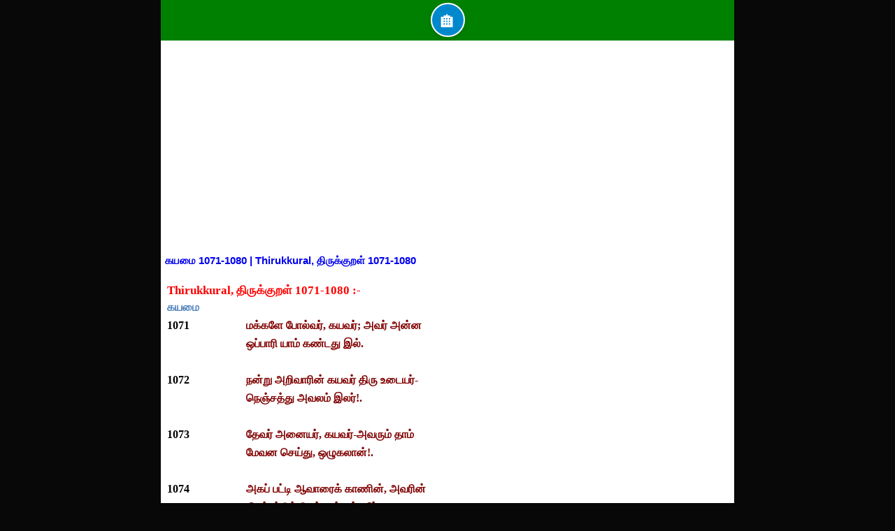

--- FILE ---
content_type: text/html; charset=UTF-8
request_url: https://www.tnschoolbook.com/2023/07/1071-1080-thirukkural-1071-1080.html
body_size: 10467
content:
<!DOCTYPE html>
<html dir='ltr' lang='en' xmlns='http://www.w3.org/1999/xhtml' xmlns:b='http://www.google.com/2005/gml/b' xmlns:data='http://www.google.com/2005/gml/data' xmlns:expr='http://www.google.com/2005/gml/expr'>
  
  <head>


  <script async='async' crossorigin='anonymous' src='https://pagead2.googlesyndication.com/pagead/js/adsbygoogle.js?client=ca-pub-0578593708981339'></script>
<script async='async' crossorigin='anonymous' src='https://pagead2.googlesyndication.com/pagead/js/adsbygoogle.js?client=ca-pub-0578593708981339'></script>
<style>
@media screen and (max-width: 767px) {
  html, body {
    overflow-x: hidden;
  }
}
</style>
<meta content='width=device-width, initial-scale=1.0' name='viewport'/>
<meta content='Download and read Tamil Nadu textbooks for various subjects and classes. Explore the sacred verses of திருமந்திரம் 3000 and Thiruvasagam. Study Thirukkural 1330 and learn Tamil grammar. Access a comprehensive glossary of Tamil words, Tamil proverbs, and their meanings.' name='description'/>
<meta content='Tamil Nadu textbooks, TN textbooks, Tamil educational resources, school books, Tamil learning materials, திருமந்திரம், Tamil poetry, spiritual texts, Tamil literature, Thiruvasagam, Manikkavasagar, Tamil devotional poems, Thirukkural, Tamil couplets, Tamil ethics, Tamil grammar, Tamil glossary, Tamil words meanings, Tamil proverbs, தமிழ்ப் பழமொழிகள், Tamil sayings, Tamil wisdom, learn Tamil, Tamil dictionary, English to Tamil translation, lyrics, pdf, board, in tamil' name='keywords'/>
<meta content='vi' name='language'/>
<meta content='text/html; charset=UTF-8' http-equiv='Content-Type'/>
<meta content='blogger' name='generator'/>
<link href='https://www.tnschoolbook.com/favicon.ico' rel='icon' type='image/x-icon'/>
<link href='https://www.tnschoolbook.com/2023/07/1071-1080-thirukkural-1071-1080.html' rel='canonical'/>
<link rel="alternate" type="application/atom+xml" title="Text Books Download - Atom" href="https://www.tnschoolbook.com/feeds/posts/default" />
<link rel="alternate" type="application/rss+xml" title="Text Books Download - RSS" href="https://www.tnschoolbook.com/feeds/posts/default?alt=rss" />
<link rel="service.post" type="application/atom+xml" title="Text Books Download - Atom" href="https://www.blogger.com/feeds/1627613763231654353/posts/default" />

<link rel="alternate" type="application/atom+xml" title="Text Books Download - Atom" href="https://www.tnschoolbook.com/feeds/5838048010903190014/comments/default" />
<!--Can't find substitution for tag [blog.ieCssRetrofitLinks]-->
<link href='https://blogger.googleusercontent.com/img/a/AVvXsEjjgANc6JPxEdUtKl4q8yZAEvcgSCW63sWXoCH8HyyJa-EsuE86jnLfGvJc5GXxTR5SIBMotBF2LO7HTmtY1Vm2R4MNOo8WtpDJmxTeLEsSQCshx5XzyS4FfWKEz8K0O4qiqGh4gv0ijfKb9bkjTdslhjAOJOQzTrOMDM2N4ZzLQeWRBU-oC0rBdeI-otBU=s16000' rel='image_src'/>
<meta content='https://www.tnschoolbook.com/2023/07/1071-1080-thirukkural-1071-1080.html' property='og:url'/>
<meta content='கயமை 1071-1080 | Thirukkural, திருக்குறள் 1071-1080' property='og:title'/>
<meta content='' property='og:description'/>
<meta content='https://blogger.googleusercontent.com/img/a/AVvXsEjjgANc6JPxEdUtKl4q8yZAEvcgSCW63sWXoCH8HyyJa-EsuE86jnLfGvJc5GXxTR5SIBMotBF2LO7HTmtY1Vm2R4MNOo8WtpDJmxTeLEsSQCshx5XzyS4FfWKEz8K0O4qiqGh4gv0ijfKb9bkjTdslhjAOJOQzTrOMDM2N4ZzLQeWRBU-oC0rBdeI-otBU=w1200-h630-p-k-no-nu' property='og:image'/>
<title>
கயம&#3016; 1071-1080 | Thirukkural, த&#3007;ர&#3009;க&#3021;க&#3009;றள&#3021; 1071-1080 | Text Books Download
</title>
<style id='page-skin-1' type='text/css'><!--
/*-- Template Style-- */blockquote.tr_bq , .tags { background: #F5F5F5; padding: 5px; margin: 10px; border: 1px dashed #0a0a0a;}.topbv ul li{padding:5px;}.topbv ul{list-style-image:url();list-style-position:inside;line-height:21px;}.topbv{line-height:40px;}.topbv li{background:#fff;border-bottom:1px dashed #D1D8DF;}.topbv li a{color:green;}ul#phuc li:last-child {border-right:none;}.list-label-widget-content li{color:#F0F0F0;position:relative;height:30px;padding-left:5px;}.list-label-widget-content ul{list-style-image:url();list-style-position:inside;}.list-label-widget-content li a,.list-label-widget-content li span{padding:2px 4px 0 0;width:100%;line-height:30px;font-size:13px;color:#555;text-transform:capitalize;-webkit-box-sizing:border-box;-moz-box-sizing:border-box;-ms-box-sizing:border-box;box-sizing:border-box;cursor:pointer;}#kh_box a{color:white;}.ads1 a{color:white}ul{list-style:none}.nav h3{position:relative;font-size:13px;color:#fff}.PopularPosts .widget-content ul li{padding:5px;}.PopularPosts img{width:50px;height:50px}.ads1{border-top:1px solid #aaa;text-align:center;font-size:12px;word-wrap:break-word;overflow:hidden;color:#333;padding:0px 0;background:green;}#breadcrumbs a{color:#fff;padding:0 1px 0 3px}#navbar-iframe{display:none!important}body,ul,form,h1,h2,h3,h4,h5,p,li,blockquote{font-size:100%;margin:0;padding:0}body{font-family:verdana,"Comic Sans MS",Helvetica,sans-serif;font-size:13px;margin:0 auto;background:#080808;}.clear{clear:both;display:block;height:0;line-height:0;font-size:0;color:#fff}
#main{border: 0px solid #008000;position:relative;max-width:820px;
margin:0 auto}#body{background:#fff}a{text-decoration:none}a img{border:0}#header{width:100%;z-index:1;background:green;background-repeat:repeat-x;;padding-bottom:5px}.menu li{display:inline}.menu td{width:48px;text-align:center;padding:0}.menu td a img{height:27px}.menu .select img,.menu td a:hover img{border:10px solid #333;border-left:9px solid #333;border-right:9px solid #333;background:#333}.menu td#logo{width:auto;text-align:center}.menu td#logo a:hover img,.menu td#logo img{height:34px;width:auto;border:none;background:none}#article{background:#fff;font:normal 17px/22px "Times New Roman";padding:5px}#article #content{padding-top:20px;color:black}#content .image_desc{font-style:italic;min-width:300px;text-align:center}#content p{margin-bottom:12px}#content table.image img,#content audio,#content embed,#content video,#content object{width:100%!important;max-width:400px!important;margin:10px auto 0}#content table.image img{height:auto!important}#content embed.tvod{width:300px;height:225px}table{border-collapse:collapse;width:100%}.list-full{list-style-type:none}li.odd a{padding:5px}li.odd a:hover,.popular-posts li a:hover,.widget-content li a:hover{font-weight:bold}.list-1 li.odd{padding:6px 0;border-bottom:1px dashed #0a0a0a}.list-1 li.first img{width:100%;max-width:320px;height:auto;margin-bottom:10px}#article .avatar,.list-1 li .avatar{width:50px}.list-1 li td{text-align:left}#article .avatar img,.list-1 li img{width:43px;margin-right:5px;border-radius:6px}#article h1.title{font:bold 15px arial}.list-1 li .title{text-transform:capitalize;background:url() 4px 10px no-repeat;color:#0C11F3;font-size:13px;padding-left:14px}.list-1 li .lead{padding-top:5px;color:#ccc;font:normal 14px/18px arial}.list-2{background:#222;padding-top:20px}.list-2 .item{float:left;margin-bottom:20px;text-align:center;width:33%}.list-2 .item img{height:40px}.nav{background:green;position:relative;padding:5px;color:white;font-weight:bold;margin-top:-1px}.nav a,.nav h3 a{font-size:15px;font-weight:bold}#refresh,#nav-sub-cate{position:absolute;right:5px;width:20px;height:12px;top:7px;cursor:pointer}.nav li{display:inline-block}.nav li.text-color{font-size:20px;padding:0 2px}.giai-tri .text-color{color:#2FE5A5}.the-thao .text-color{color:#09C}.cuoc-song .text-color{color:#B82EFF}.cong-nghe .text-color{color:#37677b}.nghe-thuat .text-color{color:#a94a82}.nav ul#list-sub-cate.home,.nav ul#list-sub-cate.tin-tuc{background:red}.nav ul#list-sub-cate.giai-tri{background:#2FE5A5}.nav ul#list-sub-cate.the-thao{background:#09c}.nav ul#list-sub-cate.cuoc-song{background:#B82EFF}.nav ul#list-sub-cate.cong-nghe{background:#37677b}.nav ul#list-sub-cate.nghe-thuat{background:#a94a82}#refresh{width:20px;height:20px;top:5px}#list-sub-cate{color:#fff;width:80%;position:absolute;list-style:none;display:none;right:0;padding:15px}#list-sub-cate li a:hover{text-decoration:underline}#list-sub-cate a{color:#fff;line-height:24px}
#load-more{background:#000;text-align:center;font-weight:bold;color:#fff;cursor:pointer;font-style:italic;padding:10px}#article .media div,#content .media div{margin:0 auto}#article .video{margin-top:20px}.FormSearch,.list-search-type{color:#ccc;margin:5px}.list-search-type li:first-child{background:none;padding-left:0}.list-search-type li a{color:#ccc;cursor:pointer}#page-result .item .lead em{background:DarkViolet}.keyword{color:#ccc}.no-result-found{color:red;padding:20px}.FormSearch .submit{border:1px solid #ccc;margin-left:5px;cursor:pointer;height:18px}.FormSearch #cate{width:145px;height:18px}#poll{width:300px;text-align:left;font-size:16px;margin:0 auto}#poll #poll #poll #poll .poll-body .title-ex{font-weight:bold;text-align:center}#poll_show_items label input{margin-left:0;padding-left:0}#poll #poll_show{width:auto}#poll #poll .cmd{display:block;line-height:45px;margin:0}#poll .item-poll{background:#e3e3e3;border-radius:10px;margin-top:4px;cursor:pointer;color:#53575a;padding:3px 0 3px 3px}#poll .item-poll:hover{background:#d2d2d2;color:#000}#poll .item-poll table{width:100%;text-align:left}#poll .item-poll table td{text-align:left;padding:0}#poll .item-poll table label{cursor:pointer}#poll #poll_result{border:1px solid #eee;font-family:arial;padding:2px}.poll-result .poll-result-items img{height:20px}.pagenavi{clear:both;text-align:center;margin:10px auto 10px}.pagenavi a{background:0 repeat scroll 0 0 transparent;border:1px solid #f53007;color:green;font-size:12px;-moz-border-radius:4px;border-radius:4px;margin:2px;padding:4px 8px}.pagenavi span{color:#3a3a3a}.pagenavi a:hover,.pagenavi .current{color: white; background: green; border: 1px solid #782F28; text-decoration: none; border: 1px solid #616E76; font-size: 12px; -moz-
13px;color:white;display:block;margin:0 auto;padding:5px 7px 5px;background: green;}.topmenu ul li{padding:5px 0 5px;display:inline}.topmenu ul li a{padding:0 5px 0;color:#333;border-right:1px solid #fff}.topmenu ul li a:last-child{border-right:none;}.comments{margin:0}#breadcrumbs{font-weight: bold;color:#fff;font-size:small;text-decoration:none;background: #0a8009;position:relative;height:25px}#breadcrumbs div{float:left}.content img{max-width:90%}.blog-title{display:}.blog-list-container .blog-content{float:left;margin:0 0 5px 5px;text-indent:0;width:100%}.blog-list-container a{text-decoration:none;padding-left:11px;color:#555;font-size:13px}.blog-list-container .blog-content{float:left;margin:0 0 0 5px;text-indent:0;width:100%}.blog-list-container .item-content{font-size:95%;background:url() 0 11px no-repeat;padding:6px 0}.blog-list-container a:hover{font-weight:bold;text-decoration:none}.content li a{color:#555}.archive{background-color:#FF2C2C;border-color:#E6DB55}
@media screen and (width: 600px) {
body {
color: red;
}
}
.archive a{color:w#0a8009}#article h1{color:#595959}
--></style>
    
  
  </head><!--
  
<script async='async' crossorigin='anonymous' src='https://pagead2.googlesyndication.com/pagead/js/adsbygoogle.js?client=ca-pub-0578593708981339'></script>
<head>
<link href='https://www.blogger.com/static/v1/widgets/2944754296-widget_css_bundle.css' rel='stylesheet' type='text/css'/>
<link href='https://www.blogger.com/dyn-css/authorization.css?targetBlogID=1627613763231654353&amp;zx=5cc3bade-c68e-4466-b91e-95bad3c52026' media='none' onload='if(media!=&#39;all&#39;)media=&#39;all&#39;' rel='stylesheet'/><noscript><link href='https://www.blogger.com/dyn-css/authorization.css?targetBlogID=1627613763231654353&amp;zx=5cc3bade-c68e-4466-b91e-95bad3c52026' rel='stylesheet'/></noscript>
<meta name='google-adsense-platform-account' content='ca-host-pub-1556223355139109'/>
<meta name='google-adsense-platform-domain' content='blogspot.com'/>

<!-- data-ad-client=ca-pub-0578593708981339 -->

</head>
<body>
<div id='main'><div id='header' style='padding-top:0px;'><div dir='ltr' style='text-align: left;' trbidi='on'>
<div dir='ltr' style='text-align: left;' trbidi='on'>
<div class='separator' style='clear: both; text-align: center;'>
<style>
  /* Common style for menu buttons */
  .menu-container {
    text-align: center; /* Center align the contents */
  }

  .menu-button {
        margin-top: 4px;
    display: inline-block;
    width: 45px;
    height: 45px;
    border-radius: 50%;
    text-align: center;
    line-height:45px;
    cursor: pointer;
    font-size: 30px;
    margin-right: 0px; /* Spacing between buttons */
    box-shadow: 0 4px 6px rgba(0, 0, 0, 0.1); /* Add shadow for depth */
    transition: background-color 0.3s ease; /* Smooth transition */
     border: 2px solid white; /
  }

  /* Style for the icons */
  .menu-button i {
    vertical-align: middle; /* Align icon vertically */
  }

  /* Hover effect for menu buttons */
  .menu-button:hover {
    background-color: #0097a7; /* Darker teal on hover */
  }

  /* Different styles for different buttons */
  .home-button {
    background-color: #0088CC ; /* Teal background color */
    color: #fff; /* White icon color */
  }

 
</style>
<!-- Menu buttons with links -->
<div class='menu-container'>
<a class='menu-button home-button' href='https://www.tnschoolbook.com/'>
    🏠 <!-- Home symbol -->
</a>
</div>
</div>
</div>
</div>
<table class='menu'><tbody>
<tr>
<td>
</td>
</tr></tbody></table></div>
<div id='body'>
<ul class='list-full list-1'>
<div class='list-full list-1 section' id='list-full list-1'><div class='widget Blog' data-version='1' id='Blog1'>
<!--Can't find substitution for tag [adStart]-->
<div id='article'><table>
<tbody>
<tr><td><h1 class='title' id='title'><a href='https://www.tnschoolbook.com/2023/07/1071-1080-thirukkural-1071-1080.html' title='கயமை 1071-1080 | Thirukkural, திருக்குறள் 1071-1080'>கயம&#3016; 1071-1080 | Thirukkural, த&#3007;ர&#3009;க&#3021;க&#3009;றள&#3021; 1071-1080</a></h1></td></tr>
<tr>
<td>
</td>
</tr></tbody></table>
<div class='content' id='content'>
<h3 style="text-align: left;"><span style="color: red;">&nbsp;Thirukkural, த&#3007;ர&#3009;க&#3021;க&#3009;றள&#3021; 1071-1080 :-</span></h3><table border="0" cellpadding="0" cellspacing="0" style="border-bottom: #a3a3a3 0pt solid; border-collapse: collapse; border-left: #a3a3a3 0pt solid; border-right: #a3a3a3 0pt solid; border-top: #a3a3a3 0pt solid; direction: ltr;" valign="top"><tbody><tr>
<td style="border-bottom-width: 0pt; border-left-width: 0pt; border-right-width: 0pt; border-top-width: 0pt; padding-bottom: 1.95pt; padding-left: 3pt; padding-right: 3pt; padding-top: 1.95pt; vertical-align: top; width: 0.967in;">
<p lang="ta" style="color: #4f81bd; font-family: Latha; font-size: 12pt; font-weight: bold; margin: 0in;">கயம&#3016;</p></td>
<td style="border-bottom-width: 0pt; border-left-width: 0pt; border-right-width: 0pt; border-top-width: 0pt; padding-bottom: 1.95pt; padding-left: 3pt; padding-right: 3pt; padding-top: 1.95pt; vertical-align: top; width: 6.325in;">
<p style="font-family: Calibri; font-size: 12pt; margin: 0in;">&nbsp;</p></td></tr>
<tr>
<td style="border-bottom-width: 0pt; border-left-width: 0pt; border-right-width: 0pt; border-top-width: 0pt; padding-bottom: 1.95pt; padding-left: 3pt; padding-right: 3pt; padding-top: 1.95pt; vertical-align: top; width: 0.967in;">
<p style="font-family: Marutham; font-size: 12pt; font-weight: bold; margin: 0in;">1071</p></td>
<td style="border-bottom-width: 0pt; border-left-width: 0pt; border-right-width: 0pt; border-top-width: 0pt; padding-bottom: 1.95pt; padding-left: 3pt; padding-right: 3pt; padding-top: 1.95pt; vertical-align: top; width: 6.325in;">
<p style="color: maroon; font-size: 12pt; font-weight: bold; margin: 0in;"><span lang="ta" style="font-family: Latha;">மக&#3021;கள&#3015;</span><span lang="ta" style="font-family: MaruthamRegular;"> </span><span lang="ta" style="font-family: Latha;">ப&#3019;ல&#3021;வர&#3021;</span><span lang="en-US" style="font-family: MaruthamRegular;">, </span><span lang="ta" style="font-family: Latha;">கயவர&#3021;</span><span lang="en-US" style="font-family: MaruthamRegular;">; </span><span lang="ta" style="font-family: Latha;">அவர&#3021;</span><span lang="ta" style="font-family: MaruthamRegular;"> </span><span lang="ta" style="font-family: Latha;">அன&#3021;ன</span></p></td></tr>
<tr>
<td style="border-bottom-width: 0pt; border-left-width: 0pt; border-right-width: 0pt; border-top-width: 0pt; padding-bottom: 1.95pt; padding-left: 3pt; padding-right: 3pt; padding-top: 1.95pt; vertical-align: top; width: 0.967in;">
<p style="font-family: Calibri; font-size: 12pt; margin: 0in;">&nbsp;</p></td>
<td style="border-bottom-width: 0pt; border-left-width: 0pt; border-right-width: 0pt; border-top-width: 0pt; padding-bottom: 1.95pt; padding-left: 3pt; padding-right: 3pt; padding-top: 1.95pt; vertical-align: top; width: 6.325in;">
<p style="color: maroon; font-size: 12pt; font-weight: bold; margin: 0in;"><span lang="ta" style="font-family: Latha;">ஒப&#3021;ப&#3006;ர&#3007;</span><span lang="ta" style="font-family: MaruthamRegular;"> </span><span lang="ta" style="font-family: Latha;">ய&#3006;ம&#3021;</span><span lang="ta" style="font-family: MaruthamRegular;"> </span><span lang="ta" style="font-family: Latha;">கண&#3021;டத&#3009;</span><span lang="ta" style="font-family: MaruthamRegular;"> </span><span lang="ta" style="font-family: Latha;">இல&#3021;</span><span lang="en-US" style="font-family: MaruthamRegular;">.</span></p></td></tr>
<tr>
<td style="border-bottom-width: 0pt; border-left-width: 0pt; border-right-width: 0pt; border-top-width: 0pt; padding-bottom: 1.95pt; padding-left: 3pt; padding-right: 3pt; padding-top: 1.95pt; vertical-align: top; width: 0.967in;">
<p style="font-family: Calibri; font-size: 12pt; margin: 0in;">&nbsp;</p></td>
<td style="border-bottom-width: 0pt; border-left-width: 0pt; border-right-width: 0pt; border-top-width: 0pt; padding-bottom: 1.95pt; padding-left: 3pt; padding-right: 3pt; padding-top: 1.95pt; vertical-align: top; width: 6.325in;">
<p style="font-family: Calibri; font-size: 12pt; margin: 0in;">&nbsp;</p></td></tr>
<tr>
<td style="border-bottom-width: 0pt; border-left-width: 0pt; border-right-width: 0pt; border-top-width: 0pt; padding-bottom: 1.95pt; padding-left: 3pt; padding-right: 3pt; padding-top: 1.95pt; vertical-align: top; width: 0.967in;">
<p style="font-family: Marutham; font-size: 12pt; font-weight: bold; margin: 0in;">1072</p></td>
<td style="border-bottom-width: 0pt; border-left-width: 0pt; border-right-width: 0pt; border-top-width: 0pt; padding-bottom: 1.95pt; padding-left: 3pt; padding-right: 3pt; padding-top: 1.95pt; vertical-align: top; width: 6.325in;">
<p style="color: maroon; font-size: 12pt; font-weight: bold; margin: 0in;"><span lang="ta" style="font-family: Latha;">நன&#3021;ற&#3009;</span><span lang="ta" style="font-family: MaruthamRegular;"> </span><span lang="ta" style="font-family: Latha;">அற&#3007;வ&#3006;ர&#3007;ன&#3021;</span><span lang="ta" style="font-family: MaruthamRegular;"> </span><span lang="ta" style="font-family: Latha;">கயவர&#3021;</span><span lang="ta" style="font-family: MaruthamRegular;"> </span><span lang="ta" style="font-family: Latha;">த&#3007;ர&#3009;</span><span lang="ta" style="font-family: MaruthamRegular;"> </span><span lang="ta" style="font-family: Latha;">உட&#3016;யர&#3021;</span><span lang="en-US" style="font-family: MaruthamRegular;">-</span></p></td></tr>
<tr>
<td style="border-bottom-width: 0pt; border-left-width: 0pt; border-right-width: 0pt; border-top-width: 0pt; padding-bottom: 1.95pt; padding-left: 3pt; padding-right: 3pt; padding-top: 1.95pt; vertical-align: top; width: 0.967in;">
<p style="font-family: Calibri; font-size: 12pt; margin: 0in;">&nbsp;</p></td>
<td style="border-bottom-width: 0pt; border-left-width: 0pt; border-right-width: 0pt; border-top-width: 0pt; padding-bottom: 1.95pt; padding-left: 3pt; padding-right: 3pt; padding-top: 1.95pt; vertical-align: top; width: 6.325in;">
<p style="color: maroon; font-size: 12pt; font-weight: bold; margin: 0in;"><span lang="ta" style="font-family: Latha;">ந&#3014;ஞ&#3021;சத&#3021;த&#3009;</span><span lang="ta" style="font-family: MaruthamRegular;"> </span><span lang="ta" style="font-family: Latha;">அவலம&#3021;</span><span lang="ta" style="font-family: MaruthamRegular;"> </span><span lang="ta" style="font-family: Latha;">இலர&#3021;</span><span lang="en-US" style="font-family: MaruthamRegular;">!.</span></p></td></tr>
<tr>
<td style="border-bottom-width: 0pt; border-left-width: 0pt; border-right-width: 0pt; border-top-width: 0pt; padding-bottom: 1.95pt; padding-left: 3pt; padding-right: 3pt; padding-top: 1.95pt; vertical-align: top; width: 0.967in;">
<p style="font-family: Calibri; font-size: 12pt; margin: 0in;">&nbsp;</p></td>
<td style="border-bottom-width: 0pt; border-left-width: 0pt; border-right-width: 0pt; border-top-width: 0pt; padding-bottom: 1.95pt; padding-left: 3pt; padding-right: 3pt; padding-top: 1.95pt; vertical-align: top; width: 6.325in;">
<p style="font-family: Calibri; font-size: 12pt; margin: 0in;">&nbsp;</p></td></tr>
<tr>
<td style="border-bottom-width: 0pt; border-left-width: 0pt; border-right-width: 0pt; border-top-width: 0pt; padding-bottom: 1.95pt; padding-left: 3pt; padding-right: 3pt; padding-top: 1.95pt; vertical-align: top; width: 0.967in;">
<p style="font-family: Marutham; font-size: 12pt; font-weight: bold; margin: 0in;">1073</p></td>
<td style="border-bottom-width: 0pt; border-left-width: 0pt; border-right-width: 0pt; border-top-width: 0pt; padding-bottom: 1.95pt; padding-left: 3pt; padding-right: 3pt; padding-top: 1.95pt; vertical-align: top; width: 6.325in;">
<p style="color: maroon; font-size: 12pt; font-weight: bold; margin: 0in;"><span lang="ta" style="font-family: Latha;">த&#3015;வர&#3021;</span><span lang="ta" style="font-family: MaruthamRegular;"> </span><span lang="ta" style="font-family: Latha;">அன&#3016;யர&#3021;</span><span lang="en-US" style="font-family: MaruthamRegular;">, </span><span lang="ta" style="font-family: Latha;">கயவர&#3021;</span><span lang="en-US" style="font-family: MaruthamRegular;">-</span><span lang="ta" style="font-family: Latha;">அவர&#3009;ம&#3021;</span><span lang="ta" style="font-family: MaruthamRegular;"> </span><span lang="ta" style="font-family: Latha;">த&#3006;ம&#3021;</span></p></td></tr>
<tr>
<td style="border-bottom-width: 0pt; border-left-width: 0pt; border-right-width: 0pt; border-top-width: 0pt; padding-bottom: 1.95pt; padding-left: 3pt; padding-right: 3pt; padding-top: 1.95pt; vertical-align: top; width: 0.967in;">
<p style="font-family: Calibri; font-size: 12pt; margin: 0in;">&nbsp;</p></td>
<td style="border-bottom-width: 0pt; border-left-width: 0pt; border-right-width: 0pt; border-top-width: 0pt; padding-bottom: 1.95pt; padding-left: 3pt; padding-right: 3pt; padding-top: 1.95pt; vertical-align: top; width: 6.325in;">
<p style="color: maroon; font-size: 12pt; font-weight: bold; margin: 0in;"><span lang="ta" style="font-family: Latha;">ம&#3015;வன</span><span lang="ta" style="font-family: MaruthamRegular;"> </span><span lang="ta" style="font-family: Latha;">ச&#3014;ய&#3021;த&#3009;</span><span lang="en-US" style="font-family: MaruthamRegular;">, </span><span lang="ta" style="font-family: Latha;">ஒழ&#3009;கல&#3006;ன&#3021;</span><span lang="en-US" style="font-family: MaruthamRegular;">!.</span></p></td></tr>
<tr>
<td style="border-bottom-width: 0pt; border-left-width: 0pt; border-right-width: 0pt; border-top-width: 0pt; padding-bottom: 1.95pt; padding-left: 3pt; padding-right: 3pt; padding-top: 1.95pt; vertical-align: top; width: 0.967in;">
<p style="font-family: Calibri; font-size: 12pt; margin: 0in;">&nbsp;</p></td>
<td style="border-bottom-width: 0pt; border-left-width: 0pt; border-right-width: 0pt; border-top-width: 0pt; padding-bottom: 1.95pt; padding-left: 3pt; padding-right: 3pt; padding-top: 1.95pt; vertical-align: top; width: 6.325in;">
<p style="font-family: Calibri; font-size: 12pt; margin: 0in;">&nbsp;</p></td></tr>
<tr>
<td style="border-bottom-width: 0pt; border-left-width: 0pt; border-right-width: 0pt; border-top-width: 0pt; padding-bottom: 1.95pt; padding-left: 3pt; padding-right: 3pt; padding-top: 1.95pt; vertical-align: top; width: 0.967in;">
<p style="font-family: Marutham; font-size: 12pt; font-weight: bold; margin: 0in;">1074</p></td>
<td style="border-bottom-width: 0pt; border-left-width: 0pt; border-right-width: 0pt; border-top-width: 0pt; padding-bottom: 1.95pt; padding-left: 3pt; padding-right: 3pt; padding-top: 1.95pt; vertical-align: top; width: 6.325in;">
<p style="color: maroon; font-size: 12pt; font-weight: bold; margin: 0in;"><span lang="ta" style="font-family: Latha;">அகப&#3021;</span><span lang="ta" style="font-family: MaruthamRegular;"> </span><span lang="ta" style="font-family: Latha;">பட&#3021;ட&#3007;</span><span lang="ta" style="font-family: MaruthamRegular;"> </span><span lang="ta" style="font-family: Latha;">ஆவ&#3006;ர&#3016;க&#3021;</span><span lang="ta" style="font-family: MaruthamRegular;"> </span><span lang="ta" style="font-family: Latha;">க&#3006;ண&#3007;ன&#3021;</span><span lang="en-US" style="font-family: MaruthamRegular;">, </span><span lang="ta" style="font-family: Latha;">அவர&#3007;ன&#3021;</span></p></td></tr>
<tr>
<td style="border-bottom-width: 0pt; border-left-width: 0pt; border-right-width: 0pt; border-top-width: 0pt; padding-bottom: 1.95pt; padding-left: 3pt; padding-right: 3pt; padding-top: 1.95pt; vertical-align: top; width: 0.967in;">
<p style="font-family: Calibri; font-size: 12pt; margin: 0in;">&nbsp;</p></td>
<td style="border-bottom-width: 0pt; border-left-width: 0pt; border-right-width: 0pt; border-top-width: 0pt; padding-bottom: 1.95pt; padding-left: 3pt; padding-right: 3pt; padding-top: 1.95pt; vertical-align: top; width: 6.325in;">
<p style="color: maroon; font-size: 12pt; font-weight: bold; margin: 0in;"><span lang="ta" style="font-family: Latha;">ம&#3007;கப&#3021;பட&#3021;ட&#3009;ச&#3021;</span><span lang="ta" style="font-family: MaruthamRegular;"> </span><span lang="ta" style="font-family: Latha;">ச&#3014;ம&#3021;ம&#3006;க&#3021;க&#3009;ம&#3021;</span><span lang="en-US" style="font-family: MaruthamRegular;">, </span><span lang="ta" style="font-family: Latha;">க&#3008;ழ&#3021;</span><span lang="en-US" style="font-family: MaruthamRegular;">.</span></p></td></tr>
<tr>
<td style="border-bottom-width: 0pt; border-left-width: 0pt; border-right-width: 0pt; border-top-width: 0pt; padding-bottom: 1.95pt; padding-left: 3pt; padding-right: 3pt; padding-top: 1.95pt; vertical-align: top; width: 0.967in;">
<p style="font-family: Calibri; font-size: 12pt; margin: 0in;">&nbsp;</p></td>
<td style="border-bottom-width: 0pt; border-left-width: 0pt; border-right-width: 0pt; border-top-width: 0pt; padding-bottom: 1.95pt; padding-left: 3pt; padding-right: 3pt; padding-top: 1.95pt; vertical-align: top; width: 6.325in;">
<p style="font-family: Calibri; font-size: 12pt; margin: 0in;">&nbsp;</p></td></tr>
<tr>
<td style="border-bottom-width: 0pt; border-left-width: 0pt; border-right-width: 0pt; border-top-width: 0pt; padding-bottom: 1.95pt; padding-left: 3pt; padding-right: 3pt; padding-top: 1.95pt; vertical-align: top; width: 0.967in;">
<p style="font-family: Marutham; font-size: 12pt; font-weight: bold; margin: 0in;">1075</p></td>
<td style="border-bottom-width: 0pt; border-left-width: 0pt; border-right-width: 0pt; border-top-width: 0pt; padding-bottom: 1.95pt; padding-left: 3pt; padding-right: 3pt; padding-top: 1.95pt; vertical-align: top; width: 6.325in;">
<p style="color: maroon; font-size: 12pt; font-weight: bold; margin: 0in;"><span lang="ta" style="font-family: Latha;">அச&#3021;சம&#3015;</span><span lang="ta" style="font-family: MaruthamRegular;"> </span><span lang="ta" style="font-family: Latha;">க&#3008;ழ&#3021;களத&#3009;</span><span lang="ta" style="font-family: MaruthamRegular;"> </span><span lang="ta" style="font-family: Latha;">ஆச&#3006;ரம&#3021;</span><span lang="en-US" style="font-family: MaruthamRegular;">; </span><span lang="ta" style="font-family: Latha;">எச&#3021;சம&#3021;</span></p></td></tr>
<tr>
<td style="border-bottom-width: 0pt; border-left-width: 0pt; border-right-width: 0pt; border-top-width: 0pt; padding-bottom: 1.95pt; padding-left: 3pt; padding-right: 3pt; padding-top: 1.95pt; vertical-align: top; width: 0.967in;">
<p style="font-family: Calibri; font-size: 12pt; margin: 0in;">&nbsp;</p></td>
<td style="border-bottom-width: 0pt; border-left-width: 0pt; border-right-width: 0pt; border-top-width: 0pt; padding-bottom: 1.95pt; padding-left: 3pt; padding-right: 3pt; padding-top: 1.95pt; vertical-align: top; width: 6.325in;">
<p style="color: maroon; font-size: 12pt; font-weight: bold; margin: 0in;"><span lang="ta" style="font-family: Latha;">அவ&#3006;</span><span lang="ta" style="font-family: MaruthamRegular;"> </span><span lang="ta" style="font-family: Latha;">உண&#3021;ட&#3015;ல&#3021;</span><span lang="en-US" style="font-family: MaruthamRegular;">, </span><span lang="ta" style="font-family: Latha;">உண&#3021;ட&#3006;ம&#3021;</span><span lang="ta" style="font-family: MaruthamRegular;"> </span><span lang="ta" style="font-family: Latha;">ச&#3007;ற&#3007;த&#3009;</span><span lang="en-US" style="font-family: MaruthamRegular;">.</span></p></td></tr>
<tr>
<td style="border-bottom-width: 0pt; border-left-width: 0pt; border-right-width: 0pt; border-top-width: 0pt; padding-bottom: 1.95pt; padding-left: 3pt; padding-right: 3pt; padding-top: 1.95pt; vertical-align: top; width: 0.967in;">
<p style="font-family: Calibri; font-size: 12pt; margin: 0in;">&nbsp;</p></td>
<td style="border-bottom-width: 0pt; border-left-width: 0pt; border-right-width: 0pt; border-top-width: 0pt; padding-bottom: 1.95pt; padding-left: 3pt; padding-right: 3pt; padding-top: 1.95pt; vertical-align: top; width: 6.325in;">
<p style="font-family: Calibri; font-size: 12pt; margin: 0in;">&nbsp;</p></td></tr>
<tr>
<td style="border-bottom-width: 0pt; border-left-width: 0pt; border-right-width: 0pt; border-top-width: 0pt; padding-bottom: 1.95pt; padding-left: 3pt; padding-right: 3pt; padding-top: 1.95pt; vertical-align: top; width: 0.967in;">
<p style="font-family: Marutham; font-size: 12pt; font-weight: bold; margin: 0in;">1076</p></td>
<td style="border-bottom-width: 0pt; border-left-width: 0pt; border-right-width: 0pt; border-top-width: 0pt; padding-bottom: 1.95pt; padding-left: 3pt; padding-right: 3pt; padding-top: 1.95pt; vertical-align: top; width: 6.325in;">
<p style="color: maroon; font-size: 12pt; font-weight: bold; margin: 0in;"><span lang="ta" style="font-family: Latha;">அற&#3016;</span><span lang="ta" style="font-family: MaruthamRegular;"> </span><span lang="ta" style="font-family: Latha;">பற&#3016;</span><span lang="ta" style="font-family: MaruthamRegular;"> </span><span lang="ta" style="font-family: Latha;">அன&#3021;னர&#3021;</span><span lang="ta" style="font-family: MaruthamRegular;"> </span><span lang="ta" style="font-family: Latha;">கயவர&#3021;</span><span lang="en-US" style="font-family: MaruthamRegular;">-</span><span lang="ta" style="font-family: Latha;">த&#3006;ம&#3021;</span><span lang="ta" style="font-family: MaruthamRegular;"> </span><span lang="ta" style="font-family: Latha;">க&#3015;ட&#3021;ட</span></p></td></tr>
<tr>
<td style="border-bottom-width: 0pt; border-left-width: 0pt; border-right-width: 0pt; border-top-width: 0pt; padding-bottom: 1.95pt; padding-left: 3pt; padding-right: 3pt; padding-top: 1.95pt; vertical-align: top; width: 0.967in;">
<p style="font-family: Calibri; font-size: 12pt; margin: 0in;">&nbsp;</p></td>
<td style="border-bottom-width: 0pt; border-left-width: 0pt; border-right-width: 0pt; border-top-width: 0pt; padding-bottom: 1.95pt; padding-left: 3pt; padding-right: 3pt; padding-top: 1.95pt; vertical-align: top; width: 6.325in;">
<p style="color: maroon; font-size: 12pt; font-weight: bold; margin: 0in;"><span lang="ta" style="font-family: Latha;">மற&#3016;</span><span lang="ta" style="font-family: MaruthamRegular;"> </span><span lang="ta" style="font-family: Latha;">ப&#3007;றர&#3021;க&#3021;க&#3009;</span><span lang="ta" style="font-family: MaruthamRegular;"> </span><span lang="ta" style="font-family: Latha;">உய&#3021;த&#3021;த&#3009;</span><span lang="ta" style="font-family: MaruthamRegular;"> </span><span lang="ta" style="font-family: Latha;">உர&#3016;க&#3021;கல&#3006;ன&#3021;</span><span lang="en-US" style="font-family: MaruthamRegular;">.</span></p></td></tr>
<tr>
<td style="border-bottom-width: 0pt; border-left-width: 0pt; border-right-width: 0pt; border-top-width: 0pt; padding-bottom: 1.95pt; padding-left: 3pt; padding-right: 3pt; padding-top: 1.95pt; vertical-align: top; width: 0.967in;">
<p style="font-family: Calibri; font-size: 12pt; margin: 0in;">&nbsp;</p></td>
<td style="border-bottom-width: 0pt; border-left-width: 0pt; border-right-width: 0pt; border-top-width: 0pt; padding-bottom: 1.95pt; padding-left: 3pt; padding-right: 3pt; padding-top: 1.95pt; vertical-align: top; width: 6.325in;">
<p style="font-family: Calibri; font-size: 12pt; margin: 0in;">&nbsp;</p></td></tr>
<tr>
<td style="border-bottom-width: 0pt; border-left-width: 0pt; border-right-width: 0pt; border-top-width: 0pt; padding-bottom: 1.95pt; padding-left: 3pt; padding-right: 3pt; padding-top: 1.95pt; vertical-align: top; width: 0.967in;">
<p style="font-family: Marutham; font-size: 12pt; font-weight: bold; margin: 0in;">1077</p></td>
<td style="border-bottom-width: 0pt; border-left-width: 0pt; border-right-width: 0pt; border-top-width: 0pt; padding-bottom: 1.95pt; padding-left: 3pt; padding-right: 3pt; padding-top: 1.95pt; vertical-align: top; width: 6.325in;">
<p style="color: maroon; font-size: 12pt; font-weight: bold; margin: 0in;"><span lang="ta" style="font-family: Latha;">ஈர&#3021;ங&#3021;</span><span lang="ta" style="font-family: MaruthamRegular;"> </span><span lang="ta" style="font-family: Latha;">க&#3016;</span><span lang="ta" style="font-family: MaruthamRegular;"> </span><span lang="ta" style="font-family: Latha;">வ&#3007;த&#3007;ர&#3006;ர&#3021;</span><span lang="ta" style="font-family: MaruthamRegular;"> </span><span lang="ta" style="font-family: Latha;">கயவர&#3021;</span><span lang="en-US" style="font-family: MaruthamRegular;">-</span><span lang="ta" style="font-family: Latha;">க&#3018;ட&#3007;ற&#3009;</span><span lang="ta" style="font-family: MaruthamRegular;"> </span><span lang="ta" style="font-family: Latha;">உட&#3016;க&#3021;க&#3009;ம&#3021;</span></p></td></tr>
<tr>
<td style="border-bottom-width: 0pt; border-left-width: 0pt; border-right-width: 0pt; border-top-width: 0pt; padding-bottom: 1.95pt; padding-left: 3pt; padding-right: 3pt; padding-top: 1.95pt; vertical-align: top; width: 0.967in;">
<p style="font-family: Calibri; font-size: 12pt; margin: 0in;">&nbsp;</p></td>
<td style="border-bottom-width: 0pt; border-left-width: 0pt; border-right-width: 0pt; border-top-width: 0pt; padding-bottom: 1.95pt; padding-left: 3pt; padding-right: 3pt; padding-top: 1.95pt; vertical-align: top; width: 6.325in;">
<p style="color: maroon; font-size: 12pt; font-weight: bold; margin: 0in;"><span lang="ta" style="font-family: Latha;">க&#3010;ன&#3021;</span><span lang="ta" style="font-family: MaruthamRegular;"> </span><span lang="ta" style="font-family: Latha;">க&#3016;யர&#3021;</span><span lang="ta" style="font-family: MaruthamRegular;"> </span><span lang="ta" style="font-family: Latha;">அல&#3021;ல&#3006;தவர&#3021;க&#3021;க&#3009;</span><span lang="en-US" style="font-family: MaruthamRegular;">.</span></p></td></tr>
<tr>
<td style="border-bottom-width: 0pt; border-left-width: 0pt; border-right-width: 0pt; border-top-width: 0pt; padding-bottom: 1.95pt; padding-left: 3pt; padding-right: 3pt; padding-top: 1.95pt; vertical-align: top; width: 0.967in;">
<p style="font-family: Calibri; font-size: 12pt; margin: 0in;">&nbsp;</p></td>
<td style="border-bottom-width: 0pt; border-left-width: 0pt; border-right-width: 0pt; border-top-width: 0pt; padding-bottom: 1.95pt; padding-left: 3pt; padding-right: 3pt; padding-top: 1.95pt; vertical-align: top; width: 6.325in;">
<p style="font-family: Calibri; font-size: 12pt; margin: 0in;">&nbsp;</p></td></tr>
<tr>
<td style="border-bottom-width: 0pt; border-left-width: 0pt; border-right-width: 0pt; border-top-width: 0pt; padding-bottom: 1.95pt; padding-left: 3pt; padding-right: 3pt; padding-top: 1.95pt; vertical-align: top; width: 0.967in;">
<p style="font-family: Marutham; font-size: 12pt; font-weight: bold; margin: 0in;">1078</p></td>
<td style="border-bottom-width: 0pt; border-left-width: 0pt; border-right-width: 0pt; border-top-width: 0pt; padding-bottom: 1.95pt; padding-left: 3pt; padding-right: 3pt; padding-top: 1.95pt; vertical-align: top; width: 6.325in;">
<p style="color: maroon; font-size: 12pt; font-weight: bold; margin: 0in;"><span lang="ta" style="font-family: Latha;">ச&#3018;ல&#3021;ல</span><span lang="en-US" style="font-family: MaruthamRegular;">, </span><span lang="ta" style="font-family: Latha;">பயன&#3021;பட&#3009;வர&#3021;</span><span lang="ta" style="font-family: MaruthamRegular;"> </span><span lang="ta" style="font-family: Latha;">ச&#3006;ன&#3021;ற&#3019;ர&#3021;</span><span lang="en-US" style="font-family: MaruthamRegular;">; </span><span lang="ta" style="font-family: Latha;">கர&#3009;ம&#3021;ப&#3009;ப&#3019;ல&#3021;</span></p></td></tr>
<tr>
<td style="border-bottom-width: 0pt; border-left-width: 0pt; border-right-width: 0pt; border-top-width: 0pt; padding-bottom: 1.95pt; padding-left: 3pt; padding-right: 3pt; padding-top: 1.95pt; vertical-align: top; width: 0.967in;">
<p style="font-family: Calibri; font-size: 12pt; margin: 0in;">&nbsp;</p></td>
<td style="border-bottom-width: 0pt; border-left-width: 0pt; border-right-width: 0pt; border-top-width: 0pt; padding-bottom: 1.95pt; padding-left: 3pt; padding-right: 3pt; padding-top: 1.95pt; vertical-align: top; width: 6.325in;">
<p style="color: maroon; font-size: 12pt; font-weight: bold; margin: 0in;"><span lang="ta" style="font-family: Latha;">க&#3018;ல&#3021;ல</span><span lang="en-US" style="font-family: MaruthamRegular;">, </span><span lang="ta" style="font-family: Latha;">பயன&#3021;பட&#3009;ம&#3021;</span><span lang="ta" style="font-family: MaruthamRegular;"> </span><span lang="ta" style="font-family: Latha;">க&#3008;ழ&#3021;</span><span lang="en-US" style="font-family: MaruthamRegular;">.</span></p></td></tr>
<tr>
<td style="border-bottom-width: 0pt; border-left-width: 0pt; border-right-width: 0pt; border-top-width: 0pt; padding-bottom: 1.95pt; padding-left: 3pt; padding-right: 3pt; padding-top: 1.95pt; vertical-align: top; width: 0.967in;">
<p style="font-family: Calibri; font-size: 12pt; margin: 0in;">&nbsp;</p></td>
<td style="border-bottom-width: 0pt; border-left-width: 0pt; border-right-width: 0pt; border-top-width: 0pt; padding-bottom: 1.95pt; padding-left: 3pt; padding-right: 3pt; padding-top: 1.95pt; vertical-align: top; width: 6.325in;">
<p style="font-family: Calibri; font-size: 12pt; margin: 0in;">&nbsp;</p></td></tr>
<tr>
<td style="border-bottom-width: 0pt; border-left-width: 0pt; border-right-width: 0pt; border-top-width: 0pt; padding-bottom: 1.95pt; padding-left: 3pt; padding-right: 3pt; padding-top: 1.95pt; vertical-align: top; width: 0.967in;">
<p style="font-family: Marutham; font-size: 12pt; font-weight: bold; margin: 0in;">1079</p></td>
<td style="border-bottom-width: 0pt; border-left-width: 0pt; border-right-width: 0pt; border-top-width: 0pt; padding-bottom: 1.95pt; padding-left: 3pt; padding-right: 3pt; padding-top: 1.95pt; vertical-align: top; width: 6.325in;">
<p style="color: maroon; font-size: 12pt; font-weight: bold; margin: 0in;"><span lang="ta" style="font-family: Latha;">உட&#3009;ப&#3021;பத&#3010;உம&#3021;</span><span lang="ta" style="font-family: MaruthamRegular;"> </span><span lang="ta" style="font-family: Latha;">உண&#3021;பத&#3010;உம&#3021;</span><span lang="ta" style="font-family: MaruthamRegular;"> </span><span lang="ta" style="font-family: Latha;">க&#3006;ண&#3007;ன&#3021;</span><span lang="en-US" style="font-family: MaruthamRegular;">, </span><span lang="ta" style="font-family: Latha;">ப&#3007;றர&#3021;ம&#3015;ல&#3021;</span></p></td></tr>
<tr>
<td style="border-bottom-width: 0pt; border-left-width: 0pt; border-right-width: 0pt; border-top-width: 0pt; padding-bottom: 1.95pt; padding-left: 3pt; padding-right: 3pt; padding-top: 1.95pt; vertical-align: top; width: 0.967in;">
<p style="font-family: Calibri; font-size: 12pt; margin: 0in;">&nbsp;</p></td>
<td style="border-bottom-width: 0pt; border-left-width: 0pt; border-right-width: 0pt; border-top-width: 0pt; padding-bottom: 1.95pt; padding-left: 3pt; padding-right: 3pt; padding-top: 1.95pt; vertical-align: top; width: 6.325in;">
<p style="color: maroon; font-size: 12pt; font-weight: bold; margin: 0in;"><span lang="ta" style="font-family: Latha;">வட&#3009;க&#3021;</span><span lang="ta" style="font-family: MaruthamRegular;"> </span><span lang="ta" style="font-family: Latha;">க&#3006;ண</span><span lang="ta" style="font-family: MaruthamRegular;"> </span><span lang="ta" style="font-family: Latha;">வற&#3021;ற&#3009;</span><span lang="ta" style="font-family: MaruthamRegular;"> </span><span lang="ta" style="font-family: Latha;">ஆக&#3009;ம&#3021;</span><span lang="en-US" style="font-family: MaruthamRegular;">, </span><span lang="ta" style="font-family: Latha;">க&#3008;ழ&#3021;</span><span lang="en-US" style="font-family: MaruthamRegular;">.</span></p></td></tr>
<tr>
<td style="border-bottom-width: 0pt; border-left-width: 0pt; border-right-width: 0pt; border-top-width: 0pt; padding-bottom: 1.95pt; padding-left: 3pt; padding-right: 3pt; padding-top: 1.95pt; vertical-align: top; width: 0.967in;">
<p style="font-family: Calibri; font-size: 12pt; margin: 0in;">&nbsp;</p></td>
<td style="border-bottom-width: 0pt; border-left-width: 0pt; border-right-width: 0pt; border-top-width: 0pt; padding-bottom: 1.95pt; padding-left: 3pt; padding-right: 3pt; padding-top: 1.95pt; vertical-align: top; width: 6.325in;">
<p style="font-family: Calibri; font-size: 12pt; margin: 0in;">&nbsp;</p></td></tr>
<tr>
<td style="border-bottom-width: 0pt; border-left-width: 0pt; border-right-width: 0pt; border-top-width: 0pt; padding-bottom: 1.95pt; padding-left: 3pt; padding-right: 3pt; padding-top: 1.95pt; vertical-align: top; width: 0.967in;">
<p style="font-family: Marutham; font-size: 12pt; font-weight: bold; margin: 0in;">1080</p></td>
<td style="border-bottom-width: 0pt; border-left-width: 0pt; border-right-width: 0pt; border-top-width: 0pt; padding-bottom: 1.95pt; padding-left: 3pt; padding-right: 3pt; padding-top: 1.95pt; vertical-align: top; width: 6.325in;">
<p style="color: maroon; font-size: 12pt; font-weight: bold; margin: 0in;"><span lang="ta" style="font-family: Latha;">எற&#3021;ற&#3007;ற&#3021;க&#3009;</span><span lang="ta" style="font-family: MaruthamRegular;"> </span><span lang="ta" style="font-family: Latha;">உர&#3007;யர&#3021;</span><span lang="ta" style="font-family: MaruthamRegular;"> </span><span lang="ta" style="font-family: Latha;">கயவர&#3021;</span><span lang="en-US" style="font-family: MaruthamRegular;">-</span><span lang="ta" style="font-family: Latha;">ஒன&#3021;ற&#3009;</span><span lang="ta" style="font-family: MaruthamRegular;"> </span><span lang="ta" style="font-family: Latha;">உற&#3021;றக&#3021;க&#3006;ல&#3021;</span><span lang="en-US" style="font-family: MaruthamRegular;">,</span></p></td></tr>
<tr>
<td style="border-bottom-width: 0pt; border-left-width: 0pt; border-right-width: 0pt; border-top-width: 0pt; padding-bottom: 1.95pt; padding-left: 3pt; padding-right: 3pt; padding-top: 1.95pt; vertical-align: top; width: 0.967in;">
<p style="font-family: Calibri; font-size: 12pt; margin: 0in;">&nbsp;</p></td>
<td style="border-bottom-width: 0pt; border-left-width: 0pt; border-right-width: 0pt; border-top-width: 0pt; padding-bottom: 1.95pt; padding-left: 3pt; padding-right: 3pt; padding-top: 1.95pt; vertical-align: top; width: 6.325in;">
<p style="color: maroon; font-size: 12pt; font-weight: bold; margin: 0in;"><span lang="ta" style="font-family: Latha;">வ&#3007;ற&#3021;றற&#3021;க&#3009;</span><span lang="ta" style="font-family: MaruthamRegular;"> </span><span lang="ta" style="font-family: Latha;">உர&#3007;யர&#3021;</span><span lang="ta" style="font-family: MaruthamRegular;"> </span><span lang="ta" style="font-family: Latha;">வ&#3007;ர&#3016;ந&#3021;த&#3009;</span><span lang="en-US" style="font-family: MaruthamRegular;">.</span></p></td></tr></tbody></table><p><br /></p><p></p><div class="separator" style="clear: both; text-align: center;"><a href="https://blogger.googleusercontent.com/img/a/AVvXsEjjgANc6JPxEdUtKl4q8yZAEvcgSCW63sWXoCH8HyyJa-EsuE86jnLfGvJc5GXxTR5SIBMotBF2LO7HTmtY1Vm2R4MNOo8WtpDJmxTeLEsSQCshx5XzyS4FfWKEz8K0O4qiqGh4gv0ijfKb9bkjTdslhjAOJOQzTrOMDM2N4ZzLQeWRBU-oC0rBdeI-otBU" style="margin-left: 1em; margin-right: 1em;"><img alt="" data-original-height="917" data-original-width="687" src="https://blogger.googleusercontent.com/img/a/AVvXsEjjgANc6JPxEdUtKl4q8yZAEvcgSCW63sWXoCH8HyyJa-EsuE86jnLfGvJc5GXxTR5SIBMotBF2LO7HTmtY1Vm2R4MNOo8WtpDJmxTeLEsSQCshx5XzyS4FfWKEz8K0O4qiqGh4gv0ijfKb9bkjTdslhjAOJOQzTrOMDM2N4ZzLQeWRBU-oC0rBdeI-otBU=s16000" /></a></div><br /><br /><p></p><br /><br /><p></p>
</div>
</div>
<div class='comments' id='comments'>
<a name='comments'></a>
<div id='backlinks-container'>
<div id='Blog1_backlinks-container'>
</div>
</div>
</div>
<!--Can't find substitution for tag [adEnd]-->
</div><div class='widget HTML' data-version='1' id='HTML2'>
<div class='widget-content'>
<style>
  .list-title {
    background-color: green;
    color: white;
    font-size: 14pt;
    border-radius: 3px; /* Add border radius */
    font-family: Arial, sans-serif;
    padding: 4px;
  }
  ul#resultList {
    background-color: white;
    color: #0a06f1;
    font-family: "verdana", "comic sans ms", "helvetica", sans-serif;
    font-size: 13px;
    list-style: none;
    margin: 0;
    overflow: hidden;
    padding: 0;
  }
  ul#resultList li {
    background-attachment: initial;
    background-clip: initial;
    background-image: initial;
    background-origin: initial;
    background-position: initial;
    background-repeat: initial;
    background-size: initial;
    border-bottom: 1px dashed #0a0a0a;
    color: #247e01;
    margin: 0;
    padding: 0px 0;
  }
  ul#resultList li h2 {
    font-size: 13px;
    margin: 0;
    padding: 0;
  }
  ul#resultList li a.title {
    background: url() 4px 10px no-repeat;
    color: #0c11f3;
    padding: 8px 14px;
    text-decoration: none;
    text-transform: capitalize;
    display: block;
    width: 100%;
    box-sizing: border-box;
  }
  ul#resultList li a.title:hover {
    color: #800000;
  }
</style>


<b>
  <div class="list-title">&nbsp;&nbsp;Tamilnadu School Textbooks Download</div>
</b>

 <!doctype html>
<ul id="resultList">
 <li class="odd">
  <h2><a class="title" href="https://www.tnschoolbook.com/p/tamilnadu-school-textbooks-tntextbooks.html" title="TN Textbooks" style="font-size: 14px;"> TN Textbooks</a></h2>
</li>
 <li class="odd">
  <h2><a class="title" href="https://www.tnschoolbook.com/2024/10/tamil-typing-tamil-typing-poster-tamil.html" title="TN Textbooks" style="font-size: 14px;">TAMIL TYPING | TAMIL TYPING POSTER </a></h2>
</li>
 <li class="odd">
  <h2><a class="title" href="https://www.tnschoolbook.com/2025/12/1-2-3-4-5-6-7-8-9-to-1000-numbers.html" title="TN Textbooks" style="font-size: 14px;">NUMBERS 1 TO 1000 IMAGES </a></h2>
</li>
 <li class="odd">
  <h2><a class="title" href="https://www.tnschoolbook.com/2025/11/preschool-numbers-worksheet.html" title="TN Textbooks" style="font-size: 14px;">PRESCHOOL NUMBERS WORKSHEET </a></h2>
</li>
<li class="odd">
  <h2><a class="title" href="https://www.tnschoolbook.com/2024/06/Thirumandhiram-3000.html" title="Health Tips Tamil" style="font-size: 14px;"> த&#3007;ர&#3009;மந&#3021;த&#3007;ரம&#3021; 3000</a></h2>
</li> 
<li class="odd">
  <h2><a class="title" href="https://www.tnschoolbook.com/p/thiruvasagam-padal-varigal.html" title="Health Tips Tamil" style="font-size: 14px;"> Thiruvasagam</a></h2>
</li> 


<li class="odd">
  <h2><a class="title" href="https://www.tnschoolbook.com/p/1330-thirukkural-1330.html" title="Thirukkural 1330" style="font-size: 14px;"> Thirukkural 1330</a></h2>
</li>

<li class="odd">
  <h2><a class="title" href="https://www.tnschoolbook.com/2024/05/calculator-online.html" title="Online Calculator" style="font-size: 14px;"> Online Calculator</a></h2>
</li>          

<li class="odd">
  <h2><a class="title" href="https://www.tnschoolbook.com/2024/05/photo-editor.html" title="Photo Editor" style="font-size: 14px;"> Photo Editor</a></h2>
</li>      

<li class="odd">
  <h2><a class="title" href="https://www.tnschoolbook.com/2024/06/Daily-Health-Tips.html" title="Health Tips Tamil" style="font-size: 14px;"> Health Tips Tamil</a></h2>
</li> 
<li class="odd">
  <h2><a class="title" href="https://www.tnschoolbook.com/2024/06/TAMIL%20GRAMMER.html" title="Health Tips Tamil" style="font-size: 14px;"> TAMIL GRAMMER</a></h2>
</li> 

<li class="odd">
  <h2><a class="title" href="https://www.tnschoolbook.com/2024/06/Essential-Tamil-Glossary.html" title="Health Tips Tamil" style="font-size: 14px;"> Glossary</a></h2>
</li> 
<li class="odd">
  <h2><a class="title" href="https://www.tnschoolbook.com/2024/07/Tamil-Proverbs-9999.html" title="Health Tips Tamil" style="font-size: 14px;"> Tamil Proverbs | தம&#3007;ழ&#3021;ப&#3021; பழம&#3018;ழ&#3007;கள&#3021;</a></h2>
</li> 
<li class="odd">
  <h2><a class="title" href="https://www.tnschoolbook.com/2024/07/tamil-words.html" title="Health Tips Tamil" style="font-size: 14px;"> தம&#3007;ழ&#3021; வ&#3006;ர&#3021;த&#3021;த&#3016;கள&#3021; | TAMIL WORDS</a></h2>
</li> 
<li class="odd">
  <h2><a class="title" href="https://www.tnschoolbook.com/p/tamil-baby-name.html" title="health tips tamil" style="font-size: 14px;"> தம&#3007;ழ&#3021; க&#3009;ழந&#3021;த&#3016; ப&#3014;யர&#3021;கள&#3021; | TAMIL BABY NAMES</a></h2>
</li> 
<li class="odd">
  <h2><a class="title" href="https://www.tnschoolbook.com/p/tamil-lyrics-tamil-songs-lyrics.html" title="health tips tamil" style="font-size: 14px;"> Tamil Lyrics </a></h2>
</li> 
<li class="odd">
  <h2><a class="title" href="https://www.tnschoolbook.com/2024/08/tamilnadu-district-list-district-code.html" title="health tips tamil" style="font-size: 14px;"> Tamilnadu DISTRICT CODE, Taluk code </a></h2>
</li>
 <li class="odd">
  <h2><a class="title" href="https://www.tnschoolbook.com/2024/08/tamil-glossary-all-words.html" title="health tips tamil" style="font-size: 14px;"> A to Z glossary words with tamil meaning </a></h2>
</li>
 <li class="odd">
  <h2><a class="title" href="https://www.tnschoolbook.com/2024/08/temple-list-for-tamil-nadu.html" title="health tips tamil" style="font-size: 14px;"> Temple List for Tamil nadu </a></h2>
</li>
 <li class="odd">
  <h2><a class="title" href="https://www.tnschoolbook.com/2025/12/english-typing-english-typing-poster.html" title="health tips tamil" style="font-size: 14px;"> ENGLISH TYPING | ENGLISH TYPING POSTER </a></h2>
</li>



</ul>
</!doctype>
  
  
   
  

  
  
 
 
  
 
 
 





    <!doctype html>


    
    
    
    <style>
        .container {
            border: 1px solid #ccc;
            padding: 2px;
            text-align: center;
        }

        a {
            text-decoration: none;
        }

        .big-icon {
            font-size: 48px; /* Adjust the size as needed */
            color: blue; /* Change the color as desired */
        }
    </style>

<script async="async" src="https://pagead2.googlesyndication.com/pagead/js/adsbygoogle.js?client=ca-pub-0578593708981339" crossorigin="anonymous" ></script>
<!-- tnschoolbook 2 -->
<ins class="adsbygoogle"
     style="display:block"
     data-ad-client="ca-pub-0578593708981339"
     data-ad-slot="8668773295"
     data-ad-format="auto"
     data-full-width-responsive="true"></ins>
<script>
     (adsbygoogle = window.adsbygoogle || []).push({});
</script>
   

</!doctype>
</div>
<div class='clear'></div>
</div></div>
</ul>
<div id='sidebar-wrapper'>
<div class='sidebar section' id='sidebar'><div class='widget HTML' data-version='1' id='HTML1'>
<div class='widget-content'>
<script async="async" src="https://pagead2.googlesyndication.com/pagead/js/adsbygoogle.js?client=ca-pub-0578593708981339" crossorigin="anonymous" ></script>
<ins class="adsbygoogle"
     style="display:block"
     data-ad-format="fluid"
     data-ad-layout-key="-fb+5w+4e-db+86"
     data-ad-client="ca-pub-0578593708981339"
     data-ad-slot="4764780241"></ins>
<script>
     (adsbygoogle = window.adsbygoogle || []).push({});
</script>
</div>
<div class='clear'></div>
</div></div>
</div><div class='ads1' style='text-align:center;'>
<h1><b style='color:#fff; font-size:11px;'><div dir="ltr" style="text-align: left;" trbidi="on">

<div class="MsoNormal" style="background:  #090;">
<span style="color: white;"><b style="mso-bidi-font-weight: normal;"><span style="font-size: 10.0pt; line-height: 115%;"> <o:p></o:p></span></b></span></div>
</div>

<div dir="ltr" style="text-align: left;" trbidi="on">

 

<style>
  /* Define the style for the footer */
  .footer {
    background-color: green;
  font-size: 13px;
    color: white;
  
    padding-left: 9px;
  }
</style>
<div class='footer'>www.tnschoolbook.com: TN School EBooks are Available for New Syllabus - 2023-24. Tamilnadu School Textbooks. 1st Books &#183; 2nd Books &#183; 3rd Books &#183; 4th Books &#183; 5th Books .  6th Books &#183; 7th Books . 8th Books . 9th Books . 10th Books . 11th Books . 12th Books . "Free Download".</div>
    
    
    <o:p></o:p></span></b></span></div>
</div></div> 
    
  <style>
     
      footer {
        padding: 0px 150px;
        background: #fff;
        color: #000000;
       font-size: 15px;
      }
      .centered-container {
    text-align: center;
  }
    </style>
<footer>
<p>
<ul><li>
<div class='centered-container'>
<button>
<a href='https://www.tnschoolbook.com'>&#8594; Contact Us &#8592;</a></button>
<button>
<a href='https://www.tnschoolbook.com'>&#8594; Privacy Policy &#8592;</a></button>
</div>
</li>
</ul></p>
</footer>
<style>
     
      footer {
        padding: 0px 15px;
        background: #113213;
        color: #fff;
       font-size: 15px;
      
      }
      .centered-container {
    text-align: center;
  }
     
    </style>
<footer>
<div>
<div class='centered-container'>
<p>
<ul><li>Copyright &#169; 2024 https://www.tnschoolbook.com/  </li>
</ul></p></div>
</div>
</footer>
</b></h1></div></div></div>

<script type="text/javascript" src="https://www.blogger.com/static/v1/widgets/2028843038-widgets.js"></script>
<script type='text/javascript'>
window['__wavt'] = 'AOuZoY4ZskoeoYt2nsjHbS8CEqd_MZfeUA:1769081284322';_WidgetManager._Init('//www.blogger.com/rearrange?blogID\x3d1627613763231654353','//www.tnschoolbook.com/2023/07/1071-1080-thirukkural-1071-1080.html','1627613763231654353');
_WidgetManager._SetDataContext([{'name': 'blog', 'data': {'blogId': '1627613763231654353', 'title': 'Text Books Download', 'url': 'https://www.tnschoolbook.com/2023/07/1071-1080-thirukkural-1071-1080.html', 'canonicalUrl': 'https://www.tnschoolbook.com/2023/07/1071-1080-thirukkural-1071-1080.html', 'homepageUrl': 'https://www.tnschoolbook.com/', 'searchUrl': 'https://www.tnschoolbook.com/search', 'canonicalHomepageUrl': 'https://www.tnschoolbook.com/', 'blogspotFaviconUrl': 'https://www.tnschoolbook.com/favicon.ico', 'bloggerUrl': 'https://www.blogger.com', 'hasCustomDomain': true, 'httpsEnabled': true, 'enabledCommentProfileImages': true, 'gPlusViewType': 'FILTERED_POSTMOD', 'adultContent': false, 'analyticsAccountNumber': '', 'encoding': 'UTF-8', 'locale': 'en', 'localeUnderscoreDelimited': 'en', 'languageDirection': 'ltr', 'isPrivate': false, 'isMobile': false, 'isMobileRequest': false, 'mobileClass': '', 'isPrivateBlog': false, 'isDynamicViewsAvailable': true, 'feedLinks': '\x3clink rel\x3d\x22alternate\x22 type\x3d\x22application/atom+xml\x22 title\x3d\x22Text Books Download - Atom\x22 href\x3d\x22https://www.tnschoolbook.com/feeds/posts/default\x22 /\x3e\n\x3clink rel\x3d\x22alternate\x22 type\x3d\x22application/rss+xml\x22 title\x3d\x22Text Books Download - RSS\x22 href\x3d\x22https://www.tnschoolbook.com/feeds/posts/default?alt\x3drss\x22 /\x3e\n\x3clink rel\x3d\x22service.post\x22 type\x3d\x22application/atom+xml\x22 title\x3d\x22Text Books Download - Atom\x22 href\x3d\x22https://www.blogger.com/feeds/1627613763231654353/posts/default\x22 /\x3e\n\n\x3clink rel\x3d\x22alternate\x22 type\x3d\x22application/atom+xml\x22 title\x3d\x22Text Books Download - Atom\x22 href\x3d\x22https://www.tnschoolbook.com/feeds/5838048010903190014/comments/default\x22 /\x3e\n', 'meTag': '', 'adsenseClientId': 'ca-pub-0578593708981339', 'adsenseHostId': 'ca-host-pub-1556223355139109', 'adsenseHasAds': false, 'adsenseAutoAds': false, 'boqCommentIframeForm': true, 'loginRedirectParam': '', 'view': '', 'dynamicViewsCommentsSrc': '//www.blogblog.com/dynamicviews/4224c15c4e7c9321/js/comments.js', 'dynamicViewsScriptSrc': '//www.blogblog.com/dynamicviews/6e0d22adcfa5abea', 'plusOneApiSrc': 'https://apis.google.com/js/platform.js', 'disableGComments': true, 'interstitialAccepted': false, 'sharing': {'platforms': [{'name': 'Get link', 'key': 'link', 'shareMessage': 'Get link', 'target': ''}, {'name': 'Facebook', 'key': 'facebook', 'shareMessage': 'Share to Facebook', 'target': 'facebook'}, {'name': 'BlogThis!', 'key': 'blogThis', 'shareMessage': 'BlogThis!', 'target': 'blog'}, {'name': 'X', 'key': 'twitter', 'shareMessage': 'Share to X', 'target': 'twitter'}, {'name': 'Pinterest', 'key': 'pinterest', 'shareMessage': 'Share to Pinterest', 'target': 'pinterest'}, {'name': 'Email', 'key': 'email', 'shareMessage': 'Email', 'target': 'email'}], 'disableGooglePlus': true, 'googlePlusShareButtonWidth': 0, 'googlePlusBootstrap': '\x3cscript type\x3d\x22text/javascript\x22\x3ewindow.___gcfg \x3d {\x27lang\x27: \x27en\x27};\x3c/script\x3e'}, 'hasCustomJumpLinkMessage': false, 'jumpLinkMessage': 'Read more', 'pageType': 'item', 'postId': '5838048010903190014', 'postImageThumbnailUrl': 'https://blogger.googleusercontent.com/img/a/AVvXsEjjgANc6JPxEdUtKl4q8yZAEvcgSCW63sWXoCH8HyyJa-EsuE86jnLfGvJc5GXxTR5SIBMotBF2LO7HTmtY1Vm2R4MNOo8WtpDJmxTeLEsSQCshx5XzyS4FfWKEz8K0O4qiqGh4gv0ijfKb9bkjTdslhjAOJOQzTrOMDM2N4ZzLQeWRBU-oC0rBdeI-otBU\x3ds72-c', 'postImageUrl': 'https://blogger.googleusercontent.com/img/a/AVvXsEjjgANc6JPxEdUtKl4q8yZAEvcgSCW63sWXoCH8HyyJa-EsuE86jnLfGvJc5GXxTR5SIBMotBF2LO7HTmtY1Vm2R4MNOo8WtpDJmxTeLEsSQCshx5XzyS4FfWKEz8K0O4qiqGh4gv0ijfKb9bkjTdslhjAOJOQzTrOMDM2N4ZzLQeWRBU-oC0rBdeI-otBU\x3ds16000', 'pageName': '\u0b95\u0baf\u0bae\u0bc8 1071-1080 | Thirukkural, \u0ba4\u0bbf\u0bb0\u0bc1\u0b95\u0bcd\u0b95\u0bc1\u0bb1\u0bb3\u0bcd 1071-1080', 'pageTitle': 'Text Books Download: \u0b95\u0baf\u0bae\u0bc8 1071-1080 | Thirukkural, \u0ba4\u0bbf\u0bb0\u0bc1\u0b95\u0bcd\u0b95\u0bc1\u0bb1\u0bb3\u0bcd 1071-1080', 'metaDescription': ''}}, {'name': 'features', 'data': {}}, {'name': 'messages', 'data': {'edit': 'Edit', 'linkCopiedToClipboard': 'Link copied to clipboard!', 'ok': 'Ok', 'postLink': 'Post Link'}}, {'name': 'template', 'data': {'name': 'custom', 'localizedName': 'Custom', 'isResponsive': false, 'isAlternateRendering': false, 'isCustom': true}}, {'name': 'view', 'data': {'classic': {'name': 'classic', 'url': '?view\x3dclassic'}, 'flipcard': {'name': 'flipcard', 'url': '?view\x3dflipcard'}, 'magazine': {'name': 'magazine', 'url': '?view\x3dmagazine'}, 'mosaic': {'name': 'mosaic', 'url': '?view\x3dmosaic'}, 'sidebar': {'name': 'sidebar', 'url': '?view\x3dsidebar'}, 'snapshot': {'name': 'snapshot', 'url': '?view\x3dsnapshot'}, 'timeslide': {'name': 'timeslide', 'url': '?view\x3dtimeslide'}, 'isMobile': false, 'title': '\u0b95\u0baf\u0bae\u0bc8 1071-1080 | Thirukkural, \u0ba4\u0bbf\u0bb0\u0bc1\u0b95\u0bcd\u0b95\u0bc1\u0bb1\u0bb3\u0bcd 1071-1080', 'description': '', 'featuredImage': 'https://blogger.googleusercontent.com/img/a/AVvXsEjjgANc6JPxEdUtKl4q8yZAEvcgSCW63sWXoCH8HyyJa-EsuE86jnLfGvJc5GXxTR5SIBMotBF2LO7HTmtY1Vm2R4MNOo8WtpDJmxTeLEsSQCshx5XzyS4FfWKEz8K0O4qiqGh4gv0ijfKb9bkjTdslhjAOJOQzTrOMDM2N4ZzLQeWRBU-oC0rBdeI-otBU\x3ds16000', 'url': 'https://www.tnschoolbook.com/2023/07/1071-1080-thirukkural-1071-1080.html', 'type': 'item', 'isSingleItem': true, 'isMultipleItems': false, 'isError': false, 'isPage': false, 'isPost': true, 'isHomepage': false, 'isArchive': false, 'isLabelSearch': false, 'postId': 5838048010903190014}}]);
_WidgetManager._RegisterWidget('_BlogView', new _WidgetInfo('Blog1', 'list-full list-1', document.getElementById('Blog1'), {'cmtInteractionsEnabled': false, 'lightboxEnabled': true, 'lightboxModuleUrl': 'https://www.blogger.com/static/v1/jsbin/4049919853-lbx.js', 'lightboxCssUrl': 'https://www.blogger.com/static/v1/v-css/828616780-lightbox_bundle.css'}, 'displayModeFull'));
_WidgetManager._RegisterWidget('_HTMLView', new _WidgetInfo('HTML2', 'list-full list-1', document.getElementById('HTML2'), {}, 'displayModeFull'));
_WidgetManager._RegisterWidget('_HTMLView', new _WidgetInfo('HTML1', 'sidebar', document.getElementById('HTML1'), {}, 'displayModeFull'));
</script>
</body></html>

--- FILE ---
content_type: text/html; charset=utf-8
request_url: https://www.google.com/recaptcha/api2/aframe
body_size: 266
content:
<!DOCTYPE HTML><html><head><meta http-equiv="content-type" content="text/html; charset=UTF-8"></head><body><script nonce="lW9eSW-zqf5469zS0L1Pfg">/** Anti-fraud and anti-abuse applications only. See google.com/recaptcha */ try{var clients={'sodar':'https://pagead2.googlesyndication.com/pagead/sodar?'};window.addEventListener("message",function(a){try{if(a.source===window.parent){var b=JSON.parse(a.data);var c=clients[b['id']];if(c){var d=document.createElement('img');d.src=c+b['params']+'&rc='+(localStorage.getItem("rc::a")?sessionStorage.getItem("rc::b"):"");window.document.body.appendChild(d);sessionStorage.setItem("rc::e",parseInt(sessionStorage.getItem("rc::e")||0)+1);localStorage.setItem("rc::h",'1769081285690');}}}catch(b){}});window.parent.postMessage("_grecaptcha_ready", "*");}catch(b){}</script></body></html>